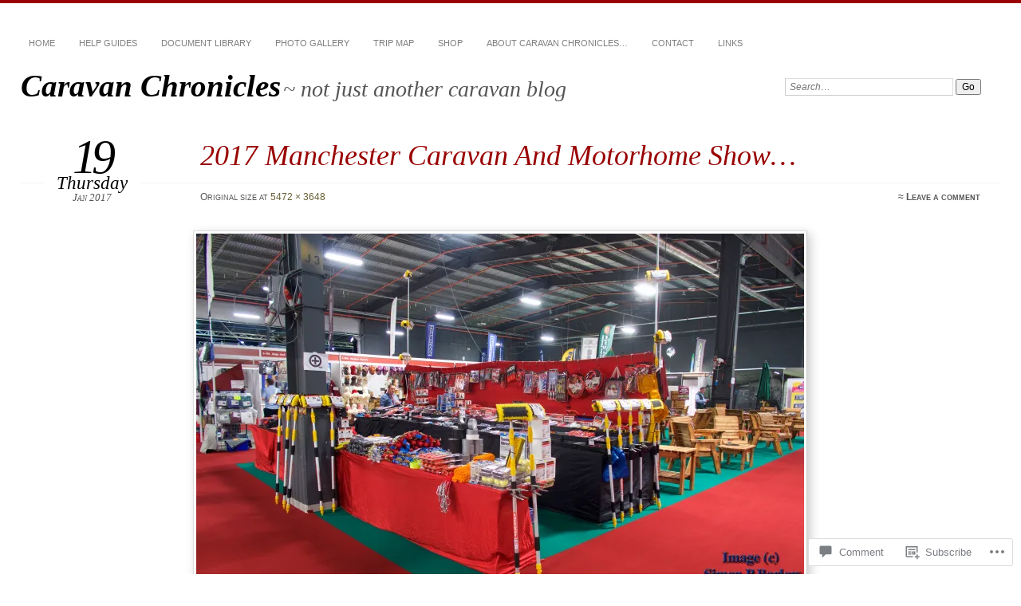

--- FILE ---
content_type: text/css;charset=utf-8
request_url: https://s0.wp.com/?custom-css=1&csblog=27Ky7&cscache=6&csrev=34
body_size: -68
content:
#page-inner,#footer-inner,#copyright-inner,#main-image{max-width:2000px !important;width:100%;padding-top:10px}